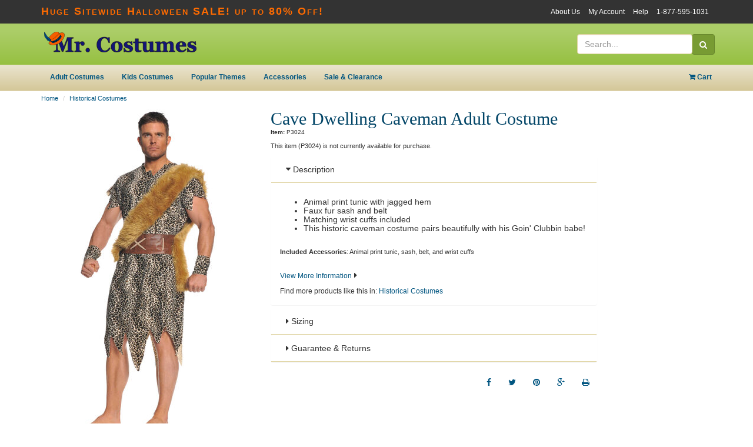

--- FILE ---
content_type: text/html; charset=utf-8
request_url: https://www.mrcostumes.com/Cave-Dwelling-Caveman-Adult-Costume-3024.htm
body_size: 38741
content:
<!DOCTYPE html PUBLIC "-//W3C//DTD XHTML 1.0 Transitional//EN" "http://www.w3.org/TR/xhtml1/DTD/xhtml1-transitional.dtd">
<html xmlns="http://www.w3.org/1999/xhtml" >
<head>
	<title>Cave Dwelling Caveman Adult Costume - Mr. Costumes</title>
	
	<meta http-equiv="Content-Type" content="text/html; charset=utf-8" />
	<meta http-equiv="X-UA-Compatible" content="IE=edge" />
        <meta name="viewport" content="width=device-width, initial-scale=1"/>
	
	<link href="/Assets/css/build/styles.min.css?v=" type="text/css" rel="stylesheet" />
      <link rel="shortcut icon" href="/Assets/Theme/faviconHat.ico" type="image/vnd.microsoft.icon" />
      <link rel="icon" href="/Assets/Theme/faviconHat.ico" type="image/vnd.microsoft.icon" />
    <meta name="keywords" content="Halloween costumes, adult costumes, sexy costumes,kids costumes, halloween costume, plus size costumes, baby costumes, disney costumes, couples costumes, halloween costume ideas" />
    <meta name="description" content="Historical Costumes. Dress for your next party or enjoy Halloween fun as the Cave Dwelling Caveman Adult Costume." />

		<meta name="robots" content="index,follow" />

		<meta property="og:type" content="product" />
		<meta property="og:image" content="https://img.mrcostumes.com/images/ProductCloseup/3558/cave-dweller-caveman-costume-29323jpg.jpg" /> 

		<link rel="canonical" href="http://www.mrcostumes.com/Cave-Dwelling-Caveman-Adult-Costume-3024.htm" />
		<meta property="og:url" content="http://www.mrcostumes.com/Cave-Dwelling-Caveman-Adult-Costume-3024.htm" /> 
	<meta property="og:site_name" content="Mr. Costumes" />
	<meta property="og:title" content="Cave Dwelling Caveman Adult Costume - Mr. Costumes" />
	<meta name="og:description" content="Historical Costumes. Dress for your next party or enjoy Halloween fun as the Cave Dwelling Caveman Adult Costume." />
	
	<script type="text/javascript">
		var _gaq = _gaq || [];
		_gaq.push(['_setAccount', 'UA-4609265-1']);
		_gaq.push(['_setDomainName', '.mrcostumes.com']);
		_gaq.push(['_setCampNameKey', 'c']);
		_gaq.push(['_setCampSourceKey', 's']);
		_gaq.push(['_setCustomVar',
			1,                                                                                    
			'10-19-2012',     
			'10-19-2012-PromoBanner:A',       
			2                                                                                     
		 ]);
		

		_gaq.push(['_trackPageview']);


		(function() {
			var ga = document.createElement('script'); ga.type = 'text/javascript'; ga.async = true;
			ga.src = ('https:' == document.location.protocol ? 'https://ssl' : 'http://www') + '.google-analytics.com/ga.js';
			var s = document.getElementsByTagName('script')[0]; s.parentNode.insertBefore(ga, s);
		})();
	</script>
	<link href="http://fonts.googleapis.com/css?family=Open+Sans:300italic,400italic,600italic,700italic,800italic,400,300,600,700,800" rel="stylesheet" type="text/css">
</head>
<body>	
	<!-- HTML5 Shim and Respond.js IE8 support of HTML5 elements and media queries -->
    <!-- WARNING: Respond.js doesn't work if you view the page via file:// -->
	   <!--[if lt IE 10]>
	  <link href="/Assets/css/ie9.css?ver=" rel="stylesheet">
    <![endif]-->
    <!--[if lt IE 9]>
      <script src="/Assets/js/framework/html5shiv.js?ver="></script>
      <script src="/Assets/js/framework/respond.min.js?ver="></script>
    <![endif]-->
	<!--[if lt IE 8]>
		<link href="/Assets/css/bootstrap-ie7.css?ver=" rel="stylesheet">		
		<link href="/Assets/css/ie7.css?ver=" rel="stylesheet">	
	<![endif]-->
	
<header  >
    <div class="promo-bar-mobile visible-xs">
  <b>Huge Sitewide Halloween SALE! up to 80% Off!</b> 
    </div>
    <div class="top-bar hidden-xs">
			<div class="container">
				<div class="header-promo">
  <b>Huge Sitewide Halloween SALE! up to 80% Off!</b> 
				</div>
				<div class="header-top-nav">
					<ul>
						<li><a href="/AboutUs/">About Us</a></li>
						<li><a href="https://secure.mrcostumes.com/Login/">My Account</a></li>
						<li><a href="/support/">Help</a></li>
						<li class="phone"><a  href="tel:1-877-595-1031">1-877-595-1031</a></li>
					</ul>
				</div>
				<div class="phone-no">
					<a class="btn" href="tel:1-877-595-1031"><i class="fa fa-phone"></i> 1-877-595-1031</a>
				</div>
			</div>
    </div>

    <div class="header-main">
			<div class="container">
				<div class="brand-logo">
					<a href="/">
						<img src="/Assets/img/brand-logo.png" alt="Mr. Costumes" class="img-responsive" />
					</a>
				</div>
				<div class="phone-no">
				</div>
				<div class="search">
					<div class="search-container">
<form class="form-inline" role="search" method="get" action="/browse/" class="frmSearch">
	<div class="input-group">
		<input type="text" class="form-control" placeholder="Search..." name="q" id="search">
		<div class="input-group-btn">
			<button class="btn btn-primary" type="submit"><i class="fa fa-search"></i></button>
		</div>
	</div>
</form>
					</div>

				</div>
			</div>
    </div>


    <div class="header-nav">
      <div class="navbar yamm" role="navigation">
        <div class="container">

					<div class="navbar-mobile visible-xs">
						<div class="navbar-header">
							<button type="button" class="navbar-toggle" data-toggle="collapse" data-target=".navbar-collapse">
								<span class="sr-only">Toggle navigation</span>
								<span class="icon-bar"></span>
								<span class="icon-bar"></span>
								<span class="icon-bar"></span>
							</button>

							<a class="navbar-brand " href="/"><img src="/Assets/img/brand-logo.png" alt="Mr. Costumes" class="img-responsive" /></a>
							<div class="small-cart">
								<a href="/Basket/">
									<i class="fa fa-shopping-cart"></i> <span id="smallCartItemCount">0</span>
								</a>
							</div>
						</div>
					</div>

          <div class="collapse navbar-collapse">
            <ul class="nav navbar-nav">
              <li class="dropdown yamm-fw">
                <a href="/Adult-Costumes-C2.aspx" class="dropdown-toggle">Adult Costumes</a>
                <ul class="dropdown-menu">
                  <li>
                    <div class="yamm-content">
                      <div class="row hidden-xs">
                        <div class="col-sm-3">
                          <h4>Shop Adult Costumes</h4>
                        </div>
                        <div class="col-sm-9">
                          <h4>Featured Categories</h4>
                        </div>
                      </div>
                      <div class="row">
                        <div class="col-xs-12 col-sm-3">
                          <ul class="list-nav" role="menu">
                            <li><a href="/Couples-Halloween-Costumes-C28.aspx">Couples Costumes</a></li>
                            <li><a href="/Sexy-Costumes-C18.aspx">Sexy Costumes</a></li>
                            <li><a href="/Plus-Size-Halloween-Costumes-C36.aspx">Plus Size Costumes</a></li>
                            <li><a href="/Womens-Halloween-Costumes-C16.aspx">Womens Costumes</a></li>
														<li><a href="/Mens-Costumes-C6.aspx">Mens Costumes</a></li>
                            <li><a href="/Funny-Costumes-C7.aspx">Funny Costumes</a></li>
														<li><a href="/New-Costumes-for-Adults.aspx">New Costumes For Adults</a></li>
                          </ul>
                        </div>
                        <div class="hidden-xs col-sm-3">
                          <a href="/Womens-Halloween-Costumes-C16.aspx" class="mfav">
                            <img src="/Assets/img/menu/menu-womens.jpg" class="img-responsive" alt="womens" />
                             <p>Womens Costumes</p>
                          </a>
                        </div>
                        <div class="hidden-xs col-sm-3">
                          <a href="/Mens-Costumes-C6.aspx" class="mfav">
                            <img src="/Assets/img/menu/menu-mens.jpg" class="img-responsive" alt="mens" />
                            <p>Mens Costumes</p>
                          </a>
                        </div>
                        <div class="hidden-xs col-sm-3">
                          <a href="/Couples-Halloween-Costumes-C28.aspx" class="mfav">
                            <img src="/Assets/img/menu/menu-couples.jpg" class="img-responsive" alt="couples Costumes" />
                              <p>Couples Costumes</p>
                          </a>
                        </div>
                      </div>
                    </div>
                  </li>
                </ul>
              </li>
              <li class="dropdown yamm-fw">
                <a href="/Kids-Costumes-C5.aspx" class="dropdown-toggle">Kids Costumes</a>
                <ul class="dropdown-menu">
                  <li>
                    <div class="yamm-content">
                      <div class="row hidden-xs">
                        <div class="col-sm-3">
                          <h4>Shop Kids Costumes</h4>
                        </div>
                        <div class="col-sm-9">
                          <h4>Featured Categories</h4>
                        </div>
                      </div>

											<div class="row">
                        <div class="col-xs-12 col-sm-3">
                          <ul class="list-nav" role="menu">
                            <li><a href="/Baby--Infant-Costumes-C1.aspx">Baby/Infant Costumes</a></li>
                            <li><a href="/Toddler-Halloween-Costumes-C33.aspx">Toddler Costumes</a></li>
                            <li><a href="/Boys-Halloween-Costumes-8597.aspx">Boys Costumes</a></li>
														<li><a href="/Girls-Halloween-Costumes-C32.aspx">Girls Costumes</a></li>
														<li><a href="/Teen-Halloween-Costumes-C4.aspx">Teens Costumes</a></li>
														<li><a href="/New-Costumes-for-Kids.aspx">New Costumes For Kids</a></li>
                          </ul>
                        </div>
                        <div class="hidden-xs col-sm-3">
                          <a href="/Disney-Costumes-C27.aspx#FQCPgEAAB%2bLCAAAAAAABABzC1Q1TjRSNU8N9AUyDBXdQKQBUCDZyMDQTNERJK0RlONq5ptnGhQSkl%2fhGeYU6p%2flmxGUlV%2fh6xJk4ZvlaoAqF4hHLhSPXCSqXLqqcQoQaWJ3m4XhYHAbAD0XZjI%2bAQAA:25" class="mfav">
                            <img src="/Assets/img/menu/menu-kids-pirates.jpg" class="img-responsive" alt="Disney Costumes" />
                             <p>Disney Costumes</p>
                          </a>
                        </div>
                        <div class="hidden-xs col-sm-3">
                          <a href="/Superhero-Costumes-C12.aspx#FQCPgEAAB%2bLCAAAAAAABABzC1Q1TjRSNU8N9AUyDBXdQKQBUCDZyMDQTNERJK0RlONq5ptnGhQSkl%2fhGeYU6p%2flmxGUlV%2fh6%2bJn4ZvlWOEfgSwXiEcuFI9cJKoc0OYUINLE7jYLw8HgNgAHT%2bPpPgEAAA%3d%3d:16" class="mfav">
                            <img src="/Assets/img/menu/menu-kids-super.jpg" class="img-responsive" alt="Superhero Costumes" />
                            <p>Superhero Costumes</p>
                          </a>
                        </div>
												<div class="hidden-xs col-sm-3">
                          <a href="/Scary-Halloween-Costumes-C49.aspx#FQCPgEAAB%2bLCAAAAAAABABzC1Q1TjRSNU8N9AUyDBXdQKQBUCDZyMDQTNERJK0RlONq5ptnGhQSkl%2fhGeYU6p%2flmxGUlV%2fh6%2bJn4ZvlWOkfgSwXiEcuFI9cJKoc0OYUINLE7jYLw8HgNgDLkF2HPgEAAA%3d%3d:46" class="mfav">
                            <img src="/Assets/img/menu/menu-kids-scary.jpg" class="img-responsive" alt="Scary Costumes" />
                            <p>Scary Costumes</p>
                          </a>
                        </div>
                      </div>
                  </li>
                </ul>
              </li>
              <li class="dropdown yamm-fw">
                <a href="/#popular" class="dropdown-toggle">Popular Themes</a>
                <ul class="dropdown-menu">
                  <li>
                    <div class="yamm-content">
                     <div class="row hidden-xs">
                        <div class="col-sm-6">
                          <h4>Shop Popular Themes</h4>
                        </div>
                        <div class="col-sm-6">
                          <h4>Featured Categories</h4>
                        </div>
                      </div>
                      <div class="row">
                        <div class="col-xs-12 col-sm-3">
                          <ul class="list-nav" role="menu">
                            <li><a href="/Pirate-Costumes-C8.aspx">Pirate Costumes</a></li>
                            <li><a href="/Vampire-Costumes-C54.aspx">Vampire Costumes</a></li>
                            <li><a href="/Witch-Costumes-C11.aspx">Witch Costumes</a></li>
                            <li><a href="/Batman-Costume-C43.aspx">Batman Costumes</a></li>
                            <li><a href="/Spiderman-Costume-C42.aspx">Spiderman Costumes</a></li>
														<li><a href="/Disney-Costumes-C27.aspx">Disney Costumes</a></li>
														<li><a href="/Retro-Costumes-C248.aspx">Retro Costumes</a></li>
														<li><a href="/Gothic-Costumes-C128.aspx">Gothic Costumes</a></li>
														<li><a href="/Superhero-Costumes-C12.aspx">Superhero Costumes</a></li>
                          </ul>
                        </div>
                        <div class="col-xs-12 col-sm-3">
                          <ul class="list-nav" role="menu">
                            <li><a href="/Flapper-Costumes-C97.aspx">Flapper Costumes</a></li>
                            <li><a href="/Circus-Costumes-C191.aspx">Circus Costumes</a></li>
														<li><a href="/Devil-Costume-C41.aspx">Devil Costumes</a></li>
														<li><a href="/Cheerleader-Costumes-C51.aspx">Cheerleader Costumes</a></li>
														<li><a href="/Star-Wars-Costumes-C37.aspx">Star Wars Costumes</a></li>
                            <li><a href="/Police-Costumes-C105.aspx">Police Costumes</a></li>
                            <li><a href="/Greek-Goddess-Costumes-C99.aspx">Greek Goddess Costumes</a></li>
														<li><a href="/Funny-Costumes-C7.aspx">Funny Costumes</a></li>
														<li><a href="/Scary-Halloween-Costumes-C49.aspx">Scary Costumes</a></li>
													</ul>
                        </div>
                        <div class="hidden-xs col-sm-3">
                          <a href="/Pirate-Costumes-C8.aspx" class="mfav">
                            <img src="/Assets/img/menu/menu-pirates.jpg" class="img-responsive" alt="Pirate Costumes" />
                             <p>Pirate Costumes</p>
                          </a>
                        </div>
                        <div class="hidden-xs col-sm-3">
                          <a href="/Vampire-Costumes-C54.aspx" class="mfav">
                            <img src="/Assets/img/menu/menu-vampire.jpg" class="img-responsive" alt="Vampire Costumes" />
                              <p>Vampire Costumes</p>
                          </a>
                        </div>
                      </div>
                  </li>
                </ul>
              </li>

              <li class="dropdown yamm-fw">
                <a href="/Accessories-C3.aspx" class="dropdown-toggle">Accessories</a>
              </li>

              <li class="dropdown yamm-fw">
                <a href="/Sale-and-Clearance-Costumes.aspx" class="dropdown-toggle">Sale &amp; Clearance</a>
              </li>

              <li class="visible-xs"><a href="/AboutUs/">About Us</a></li>
              <li class="visible-xs"><a href="/support/">Help</a></li>
              <li class="visible-xs"><a href="https://secure.mrcostumes.com/Login/">My Account</a></li>
              <li class="visible-xs"><a href="tel:1-877-595-1031"><i class="fa fa-phone"></i> 1-877-595-1031</a></li>
            </ul>
<ul class="nav navbar-nav navbar-right header-cart-nav hidden-xs">
	<li class="dropdown">
		<a href="/Basket/" class="dropdown-toggle"><i class="fa fa-shopping-cart"></i>
			<span class="cartItemCount">Cart</span>				
		</a>
		<ul class="dropdown-menu">
			<li>
<div class="yamm-content cartPreview hidden-xs" style="max-width: 300px;">
	<div class="row header-cart-text">
			Cart Is Empty!
	</div>
	<div class="row header-cart-btns">
		<div class="col-xs-6 text-center"><a class="btn btn-default" href="/Basket/">View Cart</a></div>
		<div class="col-xs-6 text-center"><a class="btn btn-cta" href="https://secure.mrcostumes.com/Checkout/Process/1">Checkout</a></div>
	</div>
</div>
			</li>
		</ul>
	</li>
</ul>
          </div>
        </div>
      </div>

    <div class="visible-xs header-search-container-mobile">
        <div class="search-container-mobile">
<form class="form-inline" role="search" method="get" action="/browse/" class="frmSearch">
	<div class="input-group">
		<input type="text" class="form-control" placeholder="Search..." name="q" id="search">
		<div class="input-group-btn">
			<button class="btn btn-primary" type="submit"><i class="fa fa-search"></i></button>
		</div>
	</div>
</form>
        </div>
    </div>

    </div>
  </header>    

    <div class="container">
<!-- 
//-->

<div class="breadcrumbs">
		<ol class="breadcrumb breadcrumb-product">
			<li><a href="/" title="Mr. Costumes">Home</a></li>				
			<li class="active"><a href="/Historical-Costumes-C50.aspx" title="Historical Costumes" >Historical Costumes</a></li>
		</ol>


	</div>
	<div class="visible-xs visible-sm">
		<ol class="breadcrumb cl-breadcrumb cl-breadcrumb-product">
		</ol>
	</div>

      <div class="row visible-xs">
        <div class="col-xs-12">
          <div class="product-page-h1" data-name="bBox">Cave Dwelling Caveman Adult Costume</div>
          <p><span class="small"><strong>Item:</strong> P3024</span></p>
					<input type="hidden" id="ProductID" value="3024">
        </div>
      </div>

      <div class="row">
        <div class="col-xs-12 col-sm-4 col-lg-4">

					<div id="product-page-carousel" class="carousel" data-ride="carousel" data-interval="false">

							<div class="carousel-inner">
								<div class="item active">
									<a class="productImageMain" href="#" data-toggle="modal" data-target="#modalProductPageImage">
									 <img src="https://img.mrcostumes.com/images/productdetail/3558/cave-dweller-caveman-costume-29323jpg.jpg?w=300&h=555" alt="Cave Dwelling Caveman Adult Costume" class="img-responsive" /></a>
								</div><!--/.item -->


							</div>


						</div>

				</div>

        <div class="col-xs-12 col-sm-8 col-lg-6">

					<div class="row hidden-xs">
						<div class="col-xs-12">
							<h1 class="product-page" data-name="bBox">Cave Dwelling Caveman Adult Costume</h1>
							<p><span class="small"><strong>Item:</strong> P3024</span></p>
						</div>
					</div>

					<div class="row">
						<div class="col-xs-12 col-sm-10">
									<div>
										<p>This item (P3024) is not currently available for purchase.</p>
									</div>
 
							</div>

						<div class="hidden-xs col-sm-2">

							<div class="clearfix"><!-- SOCIAL -->
								<div class="fb-like pull-right" style="width: 55px; margin-left: 8px; margin-bottom: 10px;" data-href="http://www.christmaslightsetc.com" data-layout="box_count" data-action="like" data-show-faces="false" data-share="false"></div>

							</div>

							</div>

						</div>

						<div class="row">
							<div class="col-xs-12">

								<div class="panel-group" id="accordion">
									<div class="panel">
										<div class="panel-heading">
											<h4 class="panel-title">
												<a class="collapsed" data-toggle="collapse" data-parent="#accordion" href="#collapseDescription">
													<i class="fa fa-caret-right cl-green-lt"></i><i class="fa fa-caret-down cl-green-lt"></i> Description
												</a>
											</h4>
										</div>
										<div id="collapseDescription" class="panel-collapse collapse">
											<div class="panel-body">
													<div class="pdTabBody">
															<p><p><ul><li>Animal print tunic with jagged hem</li><li>Faux fur sash and belt</li><li>Matching wrist cuffs included</li><li>This historic caveman costume pairs beautifully with his Goin' Clubbin babe!</li></ul></p></p>
															<p></p>
													</div>

													<br />
													<small><p><strong>Included Accessories</strong>: Animal print tunic, sash, belt, and wrist cuffs</p></small>
													<br />


													<p>
														<a href="#" data-toggle="modal" data-target="#modalProductDetailSpecs">
														<span class="small">View More Information</span></a> <i class="fa fa-caret-right"></i>
													</p>
													<span class="small hidden-xs hidden-sm">
													Find more products like this in:


<a href="/Historical-Costumes-C50.aspx" title="Historical Costumes" >Historical Costumes</a>
													
													</span>
											</div>
										</div>
									</div>

									<div class="panel">
										<div class="panel-heading">
											<h4 class="panel-title">
												<a data-toggle="collapse" data-parent="#accordion" href="#collapseSizing" class="collapsed">
													<i class="fa fa-caret-right cl-green-lt"></i><i class="fa fa-caret-down cl-green-lt"></i> Sizing</a>
											</h4>
										</div>
										<div id="collapseSizing" class="panel-collapse collapse">
											<div class="panel-body">
<table class="table sizing-chart">  
	<thead>
	<tr> 
		<th>
			Size
		</th>
		<th>
			Waist
		</th>
		<th>
			Chest
		</th>
		<th>
			Inseam
		</th>
		<th>
			Neck
		</th>
	</tr>
	</thead>	
	<tbody>
 
			<tr>			
				<td>
One Size
				</td>
	
	<td>
34-38&quot;
	</td>
	<td>
42-46&quot;
	</td>
	<td>
32&quot;
	</td>
	<td>
16.5&quot;
	</td>

			</tr>
		 
			<tr>			
				<td>
XXL
				</td>
	
	<td>
XXL
	</td>
	<td>
42&quot;
	</td>
	<td>
48-50&quot;
	</td>
	<td>
32&quot;
	</td>
	<td>
18-18.5&quot;
	</td>

			</tr>
		
	</tbody>
</table>
											</div>
										</div>
									</div>

										<script> var productQtyDiscounts = {}; </script>

									<div class="panel">
										<div class="panel-heading">
											<h4 class="panel-title">
												<a data-toggle="collapse" data-parent="#accordion" href="#collapseGuarantee" class="collapsed">
													<i class="fa fa-caret-right cl-green-lt"></i><i class="fa fa-caret-down cl-green-lt"></i> Guarantee &amp; Returns
												</a>
											</h4>
										</div>
										<div id="collapseGuarantee" class="panel-collapse collapse">
											<div class="panel-body">
												<div id="mask" style="display: none;" class="mask text-center"><div class="spinner"></div></div>
											</div>
										</div>
									</div>

								</div>
								<div class="product-social">
									<a href="http://www.facebook.com/sharer.php?u=https://www.mrcostumes.com/Cave-Dwelling-Caveman-Adult-Costume-3024.htm%3Fs%3Dfbookshare&t=Cave%20Dwelling%20Caveman%20Adult%20Costume" class="btn btn-footer" title="Facebook" target="_blank"><i class="fa fa-facebook"></i></a>
									<a href="http://twitter.com/share?text=Check+out+Cave%20Dwelling%20Caveman%20Adult%20Costume+at+Christmas+Lights,+Etc&url=https://www.mrcostumes.com/Cave-Dwelling-Caveman-Adult-Costume-3024.htm%3Fs%3Dtwittershare&hashtags=#lights,#Christmas,#LEDChristmas" class="btn btn-footer" title="Twitter" target="_blank"><i class="fa fa-twitter"></i></a>
									<a href="http://www.pinterest.com/pin/create/button/?url=https://www.mrcostumes.com/Cave-Dwelling-Caveman-Adult-Costume-3024.htm%3Fs%3Dpinshare&media=https://img.mrcostumes.com/images/productdetail/3558/cave-dweller-caveman-costume-29323jpg.jpg&description=Cave%20Dwelling%20Caveman%20Adult%20Costume" class="btn btn-footer" title="Pinterest" target="_blank"><i class="fa fa-pinterest"></i></a>
									<a href="https://plus.google.com/share?url=https://www.mrcostumes.com/Cave-Dwelling-Caveman-Adult-Costume-3024.htm%3Fs%3Dgplusshare" class="btn btn-footer" title="Google Plus" target="_blank"><i class="fa fa-google-plus""></i></a>

									<a href="javascript:window.print()" class="btn btn-footer" title="Print This Page"><i class="fa fa-print"></i></a>


								</div>
							</div>
						</div>
					</div>


      
			</div>
		

    </div><!-- /.container -->



	<div class="modal fade" id="modalProductPageImage" tabindex="-1" role="dialog" aria-labelledby="modalImageLabel" aria-hidden="true">
		<div class="modal-dialog">
			<div class="modal-content">
				<div class="modal-header">
					<button type="button" class="close" data-dismiss="modal" aria-hidden="true">&times;</button>
					<h4 class="modal-title" id="modalImageLabel">Cave Dwelling Caveman Adult Costume</h4>
				</div><!--/.modal-header -->
				<div class="modal-body text-center">

				</div>
				<div class="modal-footer">
					<button type="button" class="btn btn-default" data-dismiss="modal">Close</button>
				</div>
			</div>
		</div>
	</div>


	<div class="modal fade" id="modalProductSizing" tabindex="-1" role="dialog" aria-labelledby="modalSizingLabel" aria-hidden="true">
		<div class="modal-dialog">
			<div class="modal-content">
				<div class="modal-header">
					<button type="button" class="close" data-dismiss="modal" aria-hidden="true">&times;</button>
					<h4 class="modal-title" id="modalSizingLabel">Cave Dwelling Caveman Adult Costume</h4>
				</div><!--/.modal-header -->
				<div class="modal-body">
<table class="table sizing-chart">  
	<thead>
	<tr> 
		<th>
			Size
		</th>
		<th>
			Waist
		</th>
		<th>
			Chest
		</th>
		<th>
			Inseam
		</th>
		<th>
			Neck
		</th>
	</tr>
	</thead>	
	<tbody>
 
			<tr>			
				<td>
One Size
				</td>
	
	<td>
34-38&quot;
	</td>
	<td>
42-46&quot;
	</td>
	<td>
32&quot;
	</td>
	<td>
16.5&quot;
	</td>

			</tr>
		 
			<tr>			
				<td>
XXL
				</td>
	
	<td>
XXL
	</td>
	<td>
42&quot;
	</td>
	<td>
48-50&quot;
	</td>
	<td>
32&quot;
	</td>
	<td>
18-18.5&quot;
	</td>

			</tr>
		
	</tbody>
</table>
				</div>
				<div class="modal-footer">
					<button type="button" class="btn btn-default" data-dismiss="modal">Close</button>
				</div>
			</div>
		</div>
	</div>


    <div class="modal fade" id="modalProductDetailSpecs" tabindex="-1" role="dialog" aria-labelledby="myModalLabel" aria-hidden="true">
      <div class="modal-dialog">
        <div class="modal-content">
          <div class="modal-header">
            <button type="button" class="close" data-dismiss="modal" aria-hidden="true">&times;</button>
            <h4 class="modal-title" id="myModalLabel">Cave Dwelling Caveman Adult Costume Detailed Specifications</h4>
          </div>
          <div class="modal-body">
            <table border="0" cellspacing="3" cellpadding="3" style="width: 100%;">
              <tr> <td style="width: 50%;"> <strong>Gender</strong>: Mens</td>  <td style="width: 50%;"> <strong>Age</strong>: Adult</td> </tr><tr> <td style="width: 50%;"> <strong>Costume Theme</strong>: Couples, Historical, Caveman</td>  <td style="width: 50%;"> <strong>Customer Favorites</strong>: Historical, Couples, Funny</td> </tr><tr> <td style="width: 50%;"> <strong>Included Accessories</strong>: Animal print tunic, sash, belt, and wrist cuffs</td>  <td style="width: 50%;"> &nbsp;</td>  
            </table>
            <hr />
              <table class="table table-bordered" id="pdOptions">
                <caption>Product Options</caption>
                <thead>
                  <tr nowrap="nowrap">
                    <th nowrap="nowrap">ID</th>
                    <th nowrap="nowrap">Price</th>
 <th nowrap="nowrap">Costume Variant Size</th>  <th nowrap="nowrap">ReportingCode</th> 
                  </tr>
                </thead>
                <tbody>
  
                </tbody>
              </table>
          </div>
          <!--
          <div class="modal-footer">
            <button type="button" class="btn btn-default" data-dismiss="modal">Close</button>
            <button type="button" class="btn btn-primary">Save changes</button>
          </div>
          -->
        </div>
      </div>
    </div>
    
<footer>
  <div class="container">
     <div class="infoLinks">
        <section class="emailSignup"> 
            <div class="h3">Connect With Us</div>
            <form role="form" id="EmailFooter" class="EmailForm" action="/email/" method="POST" >
						<div class="email-div">
							<p>Save $5 today when you sign up!</p>
								<div class="form-group">
									<label for="FirstName" class="hidden">First name</label>
									<input type="text" class="form-control" id="FirstName" placeholder="First Name" name="_FirstName" required>
								</div>
								<div class="form-group">
									<label for="Email" class="hidden">Email address</label>
									<input type="email" class="form-control" id="Email" placeholder="Email Address" name="_Email" required>
								</div>
								<div class="text-right">
									<input type="hidden" name="FormName" value="CLEmailSignup">
									<input type="hidden" name="DatabaseID" value="424510">
									<input type="hidden" name="_Source" value="Website">
									<input type="hidden" name="_SourceLocation" value="CLFooter">
									<input type="hidden" name="_WebsiteID" value="1">
									<input type="hidden" name="staticRedirect" value="https://www.mrcostumes.com">
									<button type="submit" class="btn btn-primary">Sign Up!</button>
								</div>
						
						</div>
						<div class="email-success" style="display: none;">
							Thank you for signing up! Use coupon code FiveOffSpecial to receive $5 off of your order!
						</div>
						<div class="email-error" style="display: none;">
							There was an error processing your signup! Please contact customer service.
						</div>
				</form>
        </section>
        <section class="phoneHours">
            <p><a href="tel:1-877-595-1031">1-877-595-1031</a></p>
            <p>	Mon-Fri 8am-6:00pm, Sat-Sun Closed</p>		      
        </section>
        <section class="company">
          <div>
              <div>
                <span>Customer Service</span>
                <ul>
                  <li><a href="/support/#shipping">Shipping Policy</a></li>
                  <li><a href="/support/#policy">Privacy Policy</a></li>
                  <li><a href="/support/#returns">Return Policy</a></li>
                  <li><a href="/support/">Need Help?</a></li>
									<li><a href="https://secure.mrcostumes.com/Login/">My Account</a></li>
                </ul>
              </div>
              <div>
                <span>Company</span>
                <ul>
                  <li><a href="/">Home</a></li>		
                  <li><a href="/AboutUs/">About Mr. Costumes</a></li>
                  <li><a href="/ContactUs/">Contact Mr. Costumes</a></li>												
                  <li><a href="/sitemap.htm">Site Map</a></li>
                </ul>
              </div>
              <div>
                <span>Follow Us</span>
                <ul>		
                    <li><a href="https://www.facebook.com/MrCostumes" title="Facebook" target="_blank"><i class="fa fa-facebook"></i> Facebook</a></li>	
                    <li><a href="https://twitter.com/MrCostumes" title="Twitter" target="_blank"><i class="fa fa-twitter"></i> Twitter</a></li>
                    <li><a href="http://www.pinterest.com/MrCostumes/" title="Pinterest" target="_blank"><i class="fa fa-pinterest"></i> Pinterest</a></li>							

                    <li><a href="http://blog.mrcostumes.com/" title="Visit our Blog" target="_blank"><i class="fa fa-rss"></i> Blog</a></li>
                </ul>
              </div>
           </div>
        </section>
     </div>
    <div class="copyright">
        <p>Copyright &copy; 2000 - 2026 Mr. Costumes. All rights reserved.</p>
        <p>Powered by Halloween Fear!</p>        
    </div>

  </div>
</footer>
<!-- Email Sign Up Popup -->
<div class="modal fade" id="modalEmailPopUp" tabindex="-1" role="dialog" aria-labelledby="emailPopUpLabel" aria-hidden="true">
	<div class="modal-dialog">
		<div class="modal-content">
			<div class="modal-body">				
				<button type="button" class="btn btn-primary close" data-dismiss="modal" aria-hidden="true">&times;</button>
				<div class="modal-email-wrap text-center">				
					<img class="woman" src="/Assets/img/modal/Email-SignUp-Modal---woman.png" />
					<img class="form-bg" src="/Assets/img/modal/Email-SignUp-Modal---form-bg.png" />
					<form class="form-inline EmailForm" action="/email/" method="POST" role="form">
						<div class="email-div">
							<div class="form-group">
								<input type="text" name="_FirstName" class="form-control" placeholder="First Name" tabindex=1 required />				
							</div>
							<div class="form-group">
								<input type="email" name="_Email" class="form-control" placeholder="Email" tabindex=2 required />					
							</div>	

							<input type="hidden" name="FormName" value="MCEmailSignup">
							<input type="hidden" name="DatabaseID" value="424510">
							<input type="hidden" name="_Source" value="Website">
							<input type="hidden" name="_SourceLocation" value="AutoPopUp">
							<input type="hidden" name="_WebsiteID" value="2">
							<input type="hidden" name="staticRedirect" value="www.mrcostumes.com">
							<button class="btn btn-warning" type="submit" tabindex="3">Sign Up</button>						
						</div>
						<div class="email-success" style="display: none;">
							Thank you for signing up! Use coupon code FiveOffSpecial to receive $5 off of your order!
						</div>
						<div class="email-error" style="display: none;">
							There was an error processing your signup! Please contact customer service.
						</div>
					</form>
					<div class="h2">
						<i>Quality Halloween Costumes for Every Occasion</i>	
						<button type="button" class="btn btn-default" data-dismiss="modal">No Thanks</button>
					</div>					
				</div>
			</div>
		</div>
	</div>
</div>
	
	<div class="device-xs"></div>
	<div class="device-sm"></div>
	<div class="device-md"></div>
	<div class="device-lg"></div>
	

		
	<script src="/Assets/js/build/scripts.min.js?ver="></script>
	
	
		<script src="/Assets/js/product.js?ver="></script>

	    <!--[if lt IE 10]>
      <script src="/Assets/js/framework/jQuery/plugin/jquery.placeholder.js?ver="></script>
      <script src="/Assets/js/ie9.js"></script>	    
	    <![endif]-->
	    <!--[if lt IE 9]>
		<script src="/Assets/js/ie8.js"></script>
    <![endif]-->
	    <!--[if lt IE 8]>
	    <script src="/Assets/js/ie7.js?ver="></script>
    <![endif]-->
	   
	   
		<div id="fb-root"></div>
		<script>(function(d, s, id) {
			var js, fjs = d.getElementsByTagName(s)[0];
			if (d.getElementById(id)) return;
			js = d.createElement(s); js.id = id;
			js.src = "//connect.facebook.net/en_US/sdk.js#xfbml=1&appId=318265468296079&version=v2.0";
			fjs.parentNode.insertBefore(js, fjs);
		}(document, 'script', 'facebook-jssdk'));</script>

	<!-- LIVE CHAT SCRIPT -->
	<script type="text/javascript">
		if(!ResponsiveBootstrapToolkit.isBreakpoint('sm') && !ResponsiveBootstrapToolkit.isBreakpoint('xs')) {	
					
			var __lc = {};
			__lc.license = 4532051;
			__lc.group = 4;

			(function() {
				var lc = document.createElement('script'); lc.type = 'text/javascript'; lc.async = true;
				lc.src = ('https:' == document.location.protocol ? 'https://' : 'http://') + 'cdn.livechatinc.com/tracking.js';
				var s = document.getElementsByTagName('script')[0]; s.parentNode.insertBefore(lc, s);
			})();
		}
	</script>
	
	<!-- Google Code for Remarketing Tag -->
	<!--------------------------------------------------
	Remarketing tags may not be associated with personally identifiable information or placed on pages related to sensitive categories. See more information and instructions on how to setup the tag on: http://google.com/ads/remarketingsetup
	--------------------------------------------------->
	<script type="text/javascript">
	/* <![CDATA[ */
	var google_conversion_id = 1058813688;
	var google_custom_params = window.google_tag_params;
	var google_remarketing_only = true;
	/* ]]> */
	</script>
	<script type="text/javascript" src="//www.googleadservices.com/pagead/conversion.js">
	</script>
	<noscript>
	<div style="display:inline;">
	<img height="1" width="1" style="border-style:none;" alt="" src="//googleads.g.doubleclick.net/pagead/viewthroughconversion/1058813688/?value=0&amp;guid=ON&amp;script=0"/>
	</div>
	</noscript>
	
	<!-- BEGIN: Google Trusted Stores -->
	<script type="text/javascript">
		var gts = gts || [];

		gts.push(["id", "461530"]);
		gts.push(["locale", "EN_US"]);
		gts.push(["google_base_subaccount_id", "4203879"]);
		gts.push(["google_base_country", "US"]);
		gts.push(["google_base_language", "EN"]);

		(function() {
			var scheme = (("https:" == document.location.protocol) ? "https://" : "http://");
			var gts = document.createElement("script");
			gts.type = "text/javascript";
			gts.async = true;
			gts.src = scheme + "www.googlecommerce.com/trustedstores/gtmp_compiled.js";
			var s = document.getElementsByTagName("script")[0];
			s.parentNode.insertBefore(gts, s);
		})();
	</script>
	<!-- END: Google Trusted Stores -->
	
	<script type="text/javascript">
		adroll_adv_id = "ACCZWHFONNFKBAXTPI74G2";
		adroll_pix_id = "D6AUOS4I7NHK3BIFGSSR45";
		(function () {
		var oldonload = window.onload;
		window.onload = function(){
			 __adroll_loaded=true;
			 var scr = document.createElement("script");
			 var host = (("https:" == document.location.protocol) ? "https://s.adroll.com" : "http://a.adroll.com");
			 scr.setAttribute('async', 'true');
			 scr.type = "text/javascript";
			 scr.src = host + "/j/roundtrip.js";
			 ((document.getElementsByTagName('head') || [null])[0] ||
				document.getElementsByTagName('script')[0].parentNode).appendChild(scr);
			 if(oldonload){oldonload()}};
		}());
	</script>
</body>
</html>

--- FILE ---
content_type: application/javascript
request_url: https://www.mrcostumes.com/Assets/js/product.js?ver=
body_size: 23176
content:
$(document).ready(function () {

	// Prevent qty from going below 1
	$("#QtyField").on('change keyup paste mouseup', function () {
	    	var val = $(this).val() || "";
		if (val.length > 0)
		 { 
		    if (val < 1 || parseFloat(val) != val) {
			$(this).val(1);
		    }
		}
	});

	// Variant Selection
	assumedFeatureValues = {};
	definingFeatures = {};
	definingFeatureValues = {};
	featureOrder = null;
	variantList = {};
	originalProductName = $("*[data-name='bBox']").first().text();
	originalProductImageHref = $(".productImageMain").href;
	originalProductImageSrc = $(".productImageMain").children("img").first().attr('src');
	originalPercentOffContent = $(".bBoxPercentOffLabel").html();
	originalSaleEndContent = $(".bBoxSaleEndLabel").html();
	originalShippingStatusContent = $(".shipping-time").html();
	originalPriceContent = $("div[data-price='bBox']").html();
	if (!originalPriceContent || originalPriceContent === "") {
		originalPriceContent = $(".pdPriceSale").html();
	}

	// Find all variant data blocks
	preloadImages = [];
	$(".buyBoxVariantData").each(function (index, element) {
		element = $(element);

		var variantObj = {
			element: element,
			featureDefinition: element.find("[name='featureDefinition']").attr('value'),
			featureDefinitions: {},
			media: null,
			productID: element.find("[name='productID']").attr('value'),
			productVariantID: element.find("[name='variantID']").attr('value'),
			variantName: element.find("[name='variantName']").attr('value'),
			variantPrice: element.find("div[data-price='bBox']").html(),
			variantPricePlain: element.find("[name='variantPricePlain']").attr('value'),
			variantPercentOffRegularPrice: element.find("[name='variantPercentOffRegularPrice']").attr('value'),
			variantSaleEndDttm: element.find("[name='variantSaleEndDttm']").attr('value'),
			variantShippingTimeUnknown: element.find("[name='variantShippingTimeUnknown']").attr('value'),
			variantIsOnBackorder: element.find("[name='variantIsOnBackorder']").attr('value'),
			variantRestockDate: element.find("[name='variantRestockDate']").attr('value'),
			variantShippingDays: element.find("[name='variantShippingDays']").attr('value'),
			variantShippingStatus: element.find("[name='variantShippingStatus']").attr('value'),
			variantMinOrderQty: element.find("[name='variantMinOrderQty']").attr('value')
		};

		// build a structure from the feature definition string
		var definitionsObj = {};
		var validDefParts = variantObj.featureDefinition.split("/");
		for (var vfIndex in validDefParts) {
			var vfValue = validDefParts[vfIndex];
			if (!vfValue) continue;
			vfParts = vfValue.split(":");
			var validFeatureID = vfParts[0];
			var validValueID = vfParts[1];
			definitionsObj[validFeatureID] = validValueID;
		}
		variantObj.featureDefinitions = definitionsObj;

		// find and parse media data for this variant
		var mediaElement = element.find(".buyBoxVariantMediaData").first();
		if (mediaElement) {
			var mediaObj = {
				detailMediaAlt: element.find("[name='detailMediaAlt']").attr('value'),
				detailMediaHeight: element.find("[name='detailMediaHeight']").attr('value'),
				detailMediaURL: element.find("[name='detailMediaURL']").attr('value'),
				detailMediaWidth: element.find("[name='detailMediaWidth']").attr('value'),
				variantMediaID: element.find("[name='variantMediaID']").attr('value'),
				zoomMediaAlt: element.find("[name='zoomMediaAlt']").attr('value'),
				zoomMediaHeight: element.find("[name='zoomMediaHeight']").attr('value'),
				zoomMediaURL: element.find("[name='zoomMediaURL']").attr('value'),
				zoomMediaWidth: element.find("[name='zoomMediaWidth']").attr('value')
			};
			variantObj.media = mediaObj;
			preloadImages.push(mediaObj.detailMediaURL, mediaObj.zoomMediaURL);
		}

		variantList[variantObj.productVariantID] = variantObj;
	});

	$.each(preloadImages, function (idx, imgUrl) {
		$('<img/>')[0].src = imgUrl;
	});

	// Find all assumed feature value data blocks
	$(".buyBoxAssumedFeatureValueData").each(function (index, element) {
		element = $(element);

		var assumedObj = {
			featureID: element.find("[name='featureID']").attr('value'),
			featureValueID: element.find("[name='featureValueID']").attr('value'),
			featureName: element.find("[name='featureName']").attr('value'),
			featureUserPrompt: element.find("[name='featureUserPrompt']").attr('value'),
			featureValueText: element.find("[name='featureValueText']").attr('value')
		};

		assumedFeatureValues[assumedObj.featureID] = assumedObj;
	});

	// Find all defining feature blocks
	$(".buyBoxDefiningFeatureData").each(function (index, element) {
		element = $(element);

		var featureObj = {
			featureID: element.attr('featureID'),
			featureValues: {},
			userPrompt: element.attr('userPrompt'),
			element: element
		};

		// Determine what kind of input selector we're working with
		if (element.is('select')) {
			featureObj.selectType = 'select';
			element.change(featureValueSelectBoxChanged);
		}

		// Find all of this features values
		element.find(".buyBoxDefiningFeatureValueData").each(function (valIndex, valElement) {
			valElement = $(valElement);

			var doFeatureOrder = false;
			if (featureOrder === null) {
				doFeatureOrder = true;
				featureOrder = [];
			}

			var valueObj = {
				featureID: featureObj.featureID,
				featureValueID: valElement.attr('value'),
				selectType: featureObj.selectType,
				validCombinationsString: valElement.attr('validCombinations'),
				validCombinations: {},
				valueText: valElement.text(),
				element: valElement
			};

			var validFeatureParts = valueObj.validCombinationsString.split("/");
			for (var vfIndex in validFeatureParts) {
				var vfValue = validFeatureParts[vfIndex];
				if (!vfValue) continue;
				vfParts = vfValue.split(":");
				var validFeatureID = vfParts[0];
				var vfValues = vfParts[1];
				var vfValueParts = vfValues.split(",");
				var validCombinationValues = [];

				if (doFeatureOrder) featureOrder.push(validFeatureID);

				for (var vfpIndex in vfValueParts) {
					var vfpValue = vfValueParts[vfpIndex];
					if (!vfpValue) continue;
					validCombinationValues.push(vfpValue);
				}

				valueObj.validCombinations[validFeatureID] = validCombinationValues;
			}

			featureObj.featureValues[valueObj.featureValueID] = valueObj;
			definingFeatureValues[valueObj.featureValueID] = valueObj;
		});


		definingFeatures[featureObj.featureID] = featureObj;
	});

	count = 0;

	/*
	$.each(variantList, function(variantID, variantObj) {
	if (count == 0) {
			
	var content = '<tr style="background-color: #990000; color: #fff; font-weight: normal;">';
	content += "<th></th>";
	content += "<th>Qty</th>";
	content += "<th>Item #</th>";
	$.each(variantObj.featureDefinitions, function(featureID, featureValueID) {
	content += "<th>";
	if (definingFeatures[featureID] && definingFeatures[featureID].userPrompt) {
	content += definingFeatures[featureID].userPrompt;
	}
	content += "</th>";
	});			
			
	content += "<th>Price</th>";
	content += "<th>Status</th>";
	content += '</tr>';
	$("#productMatrixWrapper table").append(content);

	}

	var data = [];
	//data.push(Math.floor(Math.random()*200));
	data.push(variantID);
	$.each(variantObj.featureDefinitions, function(featureID, featureValueID) {
	if (definingFeatures[featureID]) {
	data.push(definingFeatures[featureID].featureValues[featureValueID].valueText);
	}
	});
	data.push(variantObj.variantPricePlain);
	data.push("<b>In Stock</b> - Will Ship Out Today");
	content = "<tr>";
	if (count % 2 == 0) content = "<tr style='background-color: #fdfdfd;'>";
	content += "<td><input type='checkbox' name='matrixVariantSelection' value='"+variantID+"' /></td>";

	content += "<td><input type='text' size='1' value='1' /></td>";
	$.each(data, function(key, val) {
	content += "<td>"+val+"</td>";
	});
	content += "</tr>";
	$("#productMatrixWrapper table").append(content);
	count++;
	});
	*/
	// We're going to update the feature boxes using the currently selected values
	var selectedFeatureValues = getSelectedFeatureValues();
	for (var featureID in definingFeatures) {
		processSelectedFeatureValues(featureID, selectedFeatureValues);

	}

	if ($("#buyBoxPackSizeQty").is(":empty")) {
		var buyboxQPB = $("#buyBoxQPB");
		var buyboxQPBVal = parseInt(buyboxQPB.val());

		var buyboxDBQ = $("#buyBoxDisplayBoxQty").val();

		if (buyboxQPBVal > 1) {
			$("#buyBoxPackSize").show();
			$("#buyBoxPackSizeQty").html(buyboxDBQ);
		}
	}


	// Quantity Discount code
	updateQuantityDiscounts();
	$('#qtyDiscountsLink').click(function () {
		$('.panel-collapse.in').collapse('hide');
		$('#collapseQtyDiscount').collapse('show');
		$('#qtyDiscountsWrapper a').removeClass('collapsed');
	});

	function updateQuantityDiscounts() {
		if ($('select.buyBoxDefiningFeatureData').length === 0) {
			return;
		}

		$("#qtyDiscounts").html("Please select an option to see quantity discounts");
		$("#qtyDiscountsLink").hide();

		var variantIDInput = $("input[name=ProductVariantID]");
		if (!variantIDInput) return;
		if (!variantIDInput.attr('value')) return;
		var variantID = variantIDInput.attr('value');

		if (productQtyDiscounts[variantID]) {
			var tableContent = "<table class='table table-bordered pdQtyDiscount'>";
			tableContent += "<tbody>";
			for (var i = 0; i < productQtyDiscounts[variantID].length; i++) {
				var discount = productQtyDiscounts[variantID][i];
				tableContent += "<tr>";
				tableContent += "<td>" + discount.QtyString + "</td>";
				tableContent += "<td>" + discount.PriceString + "</td>";
				tableContent += "</tr>";
			}
			tableContent += "</tbody>";
			tableContent += "</table>";
			$("#qtyDiscounts").html(tableContent);
			$("#qtyDiscountsLink").show().click(function () {
				$('#collapseQtyDiscount').collapse('show');
				$('#qtyDiscountsWrapper').children().find('a').removeClass('collapsed');
			});
		}
	}

	function featureValueSelectBoxChanged() {
		var element = $(this);
		var selected = element.find("option:selected").first();
		var featureID = $(this).attr('featureID');
		var featureValue = definingFeatureValues[selected.attr('featureValueID')];
		var selectedFeatureValues = getSelectedFeatureValues();
		processSelectedFeatureValues(featureID, selectedFeatureValues);
		if (element.val()) {
			element.removeClass('pdSelectBoxHighlight');
		}
	}

	function disableFeatureValue(featureValue) {
		if (featureValue.selectType == 'select') disableFeatureValueSelectBox(featureValue);
	}

	function disableFeatureValueSelectBox(featureValue) {
		var element = $(featureValue.element);
		element.attr('disabled', 'disabled');
	}

	function enableFeatureValue(featureValue) {
		if (featureValue.selectType == 'select') enableFeatureValueSelectBox(featureValue);
	}

	function enableFeatureValueSelectBox(featureValue) {
		var element = $(featureValue.element);
		element.removeAttr('disabled');
	}

	function getSelectedFeatureValues() {
		selectedFeatureValues = {};

		for (var featureID in definingFeatures) {
			var dfObj = definingFeatures[featureID];
			if (dfObj.selectType == 'select') {
				var selected = $(dfObj.element).find("option:selected").first();
				var selectedValueID = selected.attr('featureValueID');
				if (!selectedValueID) selectedValueID = selected.attr('value');
				selectedFeatureValues[featureID] = selectedValueID;
			}
		}

		return selectedFeatureValues;
	}

	function processSelectedFeatureValues(selectedFeatureID, selectedValues) {
		var selectedFeature = definingFeatures[selectedFeatureID];
		var selectedFeatureValueID = selectedValues[selectedFeatureID];
		var selectedFeatureValue = selectedFeature.featureValues[selectedFeatureValueID];

		var tFunc = function () {
			var el = $(this);
			if (el.val() === "") {
				return true;
			}
			if (featureID == selectedFeatureID) {
				el.css('color', '#000000');
				return true;
			}
			var valueID = el.val();
			var isValid = false;
			if (selectedFeatureValue) {
				for (var validFeatureID in selectedFeatureValue.validCombinations[featureID]) {
					if (valueID == selectedFeatureValue.validCombinations[featureID][validFeatureID]) {
						isValid = true;
						break;
					}
				}
			} else {
				isValid = true;
			}
			if (isValid) {
				el.css('color', '#000000');
			} else {
				if (el.is(':selected')) {
					$(definingFeatures[featureID].element)
							.addClass('pdSelectBoxHighlight')
							.val(0);
				}
				el.css('color', '#969696');
			}
		};

		for (var featureID in definingFeatures) {
			if (!definingFeatures[featureID]) {
				continue;
			}

			var element = $(definingFeatures[featureID].element);

			//element.children("option").each();
		}

		// Determine if the combination of feature values point to a variant
		var matchingVariantID = null;
		var emptyValue = false;
		for (var i in selectedValues) {
			if (!selectedValues[i]) {
				emptyValue = true;
				break;
			}
		}

		if (!emptyValue) {
			var featureDef = "";
			for (var iFeatureOrderIdx in featureOrder) {
				var iFeatureID = featureOrder[iFeatureOrderIdx];
				featureDef += iFeatureID + ":";
				if (assumedFeatureValues[iFeatureID]) {
					featureDef += assumedFeatureValues[iFeatureID].featureValueID;
				} else {
					featureDef += selectedValues[iFeatureID];
				}
				featureDef += "/";
			}

			for (var variantID in variantList) {
				var variant = variantList[variantID];
				if (variant.featureDefinition == featureDef) {
					matchingVariantID = variantID;
					break;
				}
			}
		}
		
		var productImageMain;
		if (!matchingVariantID) {
			productImageMain = $(".productImageMain");
			productImageMain.href = originalProductImageHref;
			productImageMain.children("img").first().attr('src', originalProductImageSrc);
			$("#btnAddToCart").addClass("disabled");
            $('#btnAddToCart').parent().tooltip();
			//$("#.btnAddToCart.btnAddToCartDisable").show();
			$(".bBoxPercentOffLabel").html(originalPercentOffContent);
			$(".bBoxSaleEndLabel").html(originalSaleEndContent);
			$(".shipping-time").html(originalShippingStatusContent);
			$("div[data-price='bBox']").html(originalPriceContent);
			$(".variant-selection-hold").html('Please select an option above');
			//$(".pdPriceReg").html(originalPriceContent);
			//$(".pdPriceSale").html(originalPriceContent);
			//$("table.pdQtyDiscount").hide();
		} else {
			var matchingVariant = variantList[matchingVariantID];
			var saleEndContent = matchingVariant.variantSaleEndDttm;

			if (matchingVariant.media) {
				productImageMain = $(".productImageMain");
				productImageMain.attr('href', matchingVariant.media.zoomMediaURL);
				productImageMain.children("img").first().attr('src', matchingVariant.media.detailMediaURL);
			}

			//$("*[data-name='bBox']").text(originalProductName + ' - ' + matchingVariant.variantName);
			$("#buyBoxProductVariantID").val(matchingVariantID);
			$("#buyBoxQPB").val(matchingVariant.variantMinOrderQty);

			var packSize = parseInt(matchingVariant.variantMinOrderQty);

			if (packSize > 1) {
				$("#buyBoxPackSize span").show();
				$("#buyBoxPackSizeQty").html(packSize);
			}
			else {
				$("#buyBoxPackSize span").hide();
			}

			/*
			if (saleEndContent && saleEndContent != "") {
			$(".bBoxSaleEndLabel").html(saleEndContent);
			$(".bBoxPercentOffLabel").html(matchingVariant.variantPercentOffRegularPrice);
			$(".pdPriceSale").removeClass('pdPriceRegText');				
			} else {
			$(".bBoxSaleEndLabel").empty();
			$(".bBoxPercentOffLabel").empty();
			$(".pdPriceSale").addClass('pdPriceRegText');
			}

			$(".pdPriceReg").html(matchingVariant.variantPrice);		
			$(".pdPriceSale").html(matchingVariant.variantPrice);		
			*/

			$("div[data-price='bBox']").html(matchingVariant.variantPrice);
			$(".shipping-time").empty().append(matchingVariant.variantShippingStatus);
			$(".variant-selection-hold").html(matchingVariant.variantShippingStatus).addClass("small text-success");
			$("#btnAddToCart").removeClass("disabled");
            $('#btnAddToCart').parent().tooltip("destroy");

			updateQuantityDiscounts();
		}
	}
	
	// Review Pagination

	var BS = ResponsiveBootstrapToolkit;
	var pageSize = 10;
	var reviewsLoaded = false;

	if (BS.isBreakpoint('sm') || BS.isBreakpoint('xs')) {
		pageSize = 1;
	}

	$(window).scroll(function () {
		var yPos = ($(window).scrollTop());
		var reviewPos = 500;

		/* Get the position of the social block
		if($('.product-social').length > 0) {
		reviewPos = $('.product-social').position().top;
		}
		*/

		if (yPos > reviewPos && !reviewsLoaded) {
			reviewsLoaded = true;
			fetchReviews(pageSize, buildPagination);
		}
	});

	$(window).on('resize', function () {
		BS.waitForFinalEvent(function () {
			if (BS.isBreakpoint('sm') || BS.isBreakpoint('xs')) {
				pageSize = 1;
			} else {
				pageSize = 10;
			}

			buildPagination(pageSize);
		}, BS.clock.fast, BS.timeString.getTime());
	});

	function fetchReviews(pageSize, callback) {
		var productReviewCount = $('.product-reviews-header').attr('data-product-reviews');
		var variantReviewCount = $('.product-reviews-header').attr('data-variant-reviews');
		var productID = $('.product-reviews-header').attr('data-product-id');
		var productVariantID = $('#buyBoxProductVariantID').val();

		if (variantReviewCount < pageSize) {
			$('.pagination').html('<div id="mask" style="display: none;" class="mask text-center"><div class="spinner"></div></div>');

			$.ajax({
				url: '/a/Reviews/',
				type: 'POST',
				data: {
					ProductID: productID,
					ProductVariantID: productVariantID,
					ReviewCount:variantReviewCount
				},
				success: function (res) {
					var obj = $(res);
					
					obj.each(function(idx,element) {
						var t = $(this);
						if(t.hasClass('product-reviews-body')){
							var $node = $("#" + t.attr("id"));
							if($node.length === 0) {
								$('.product-reviews').append(t);
							}
						}
					});
					
					//$('.product-reviews').append(res);			

					callback(pageSize);
				},
				error: function (error) {
					console.log("Error fetching reviews");
					callback(pageSize);
				}
			});
		} else {
			callback(pageSize);
		}
	}

	// On Image Click, load Carousel Modal
	$('#modalProductPageImage').on('shown.bs.modal', function () {
		var productID = $('#ProductID').val();
		var productVariantID = $('#buyBoxProductVariantID').val();
		$("#modalProductPageImage div.modal-body").html('<div id="mask" style="display: none;" class="mask text-center"><div class="spinner"></div></div>');

		$.ajax({
			url: '/a/DisplayProduct/CarouselModal',
			type: 'POST',
			data: {
				ProductID: productID,
				ProductVariantID: productVariantID
			},
			success: function (res) {
				$("#modalProductPageImage div.modal-body").html(res);
			},
			error: function (error) {
				console.log("Error fetching carousel");
			}
		});
	});
	
	var guaranteeLoaded = false;
	$('#collapseGuarantee').on('show.bs.collapse', function () {
		if (!guaranteeLoaded && !$(this).hasClass('in')) {
			guaranteeLoaded = true;

			$.ajax({
				url: '/guarantee',
				type: 'POST',
				success: function (res) {

					$('#collapseGuarantee .panel-body').html(res);
				},
				error: function (error) {
					$('#collapseGuarantee .panel-body').html('Please contact customer service for our return policy');
				}
			});
		}
	});

	//Review Pagination

	function buildPagination(pageSize) {
		// Review Pagination
		$('.pagination').html("");

		for (var i = 1, k = 1; k <= $(".pagination-item").length; i++, k += pageSize) {
			$('.pagination').append('<li><a href="#">' + i + '</a></li>');
		}

		showPage(1, pageSize);
		$('.pagination li a').first().addClass('current');

		$(".pagination li a").click(function (e) {
			e.preventDefault();
			$(".pagination li a").removeClass("current");
			$(this).addClass("current");
			showPage(parseInt($(this).text()), pageSize);
		});

		if ($('.pagination li').length < 2) {
			$('.pagination').hide();
			return;
		} else {
			$('.pagination').show();
		}

		$('.pagination').prepend('<li><a href="#" id="prevReviews">&lt;</a></li>');
		$('.pagination').append('<li><a href="#" id="nextReviews">&gt;</a></li>');

		$('.product-reviews').swipe({
			swipeLeft: function (event, direction, distance, duration, fingerCount) {
				$('#nextReviews').click();
			}
		});

		$('.product-reviews').swipe({
			swipeRight: function (event, direction, distance, duration, fingerCount) {
				$('#prevReviews').click();
			}
		});

		$('#prevReviews').click(function (e) {
			e.preventDefault();
			var elem = $('.pagination li a.current');
			var prev = $('.pagination li a.current').parent().prev().children();
			var page = parseInt(prev.text());

			if (isNaN(page)) {
				return;
			}

			$(".pagination li a").removeClass('current');
			prev.addClass('current');
			showPage(page, pageSize);
		});

		$('#nextReviews').click(function (e) {
			e.preventDefault();
			var elem = $('.pagination li a.current');
			var next = $('.pagination li a.current').parent().next().children();
			var page = parseInt(next.text());

			if (isNaN(page)) {
				return;
			}

			$(".pagination li a").removeClass('current');
			next.addClass('current');
			showPage(page, pageSize);
		});
	}

	function showPage(page, pageSize) {
		$(".pagination-item").hide();
		$(".pagination-item").each(function (n) {
			if (n >= pageSize * (page - 1) && n < pageSize * page)
				$(this).show();
		});
	}

	// Auto Select Feature dropdowns
	var hash = window.location.hash.substr(1);

	if (hash.length <= 0) {
		return;
	}

	var featureId;
	var featureValueId;

	if (parseInt(hash, 10) > 0 && $.inArray(hash, variantList)) {
		var variant = variantList[hash];
		var featureDefintion = variant.featureDefinition;

		var featureValuePairs = featureDefintion.split('/');

		if (featureValuePairs.length < 2) {
			return;
		}

		for (var j = 0; j < featureValuePairs.length; j++) {
			var pair = featureValuePairs[j].split(':');
			featureId = pair[0];
			featureValueId = pair[1];

			if ($("select[featureid='" + featureId + "']").length > 0) {
				$("select[featureid='" + featureId + "']").val(featureValueId).change();
			}
		}
		return;
	}

	var features = hash.split('F');

	for (var i = 0; i < features.length; i++) {
		var featureValuePair = features[i].split('V');
		if (featureValuePair.length < 2) {
			continue;
		}

		featureId = featureValuePair[0];
		featureValueId = featureValuePair[1];

		if ($("select[featureid='" + featureId + "']").length > 0) {
			$("select[featureid='" + featureId + "']").val(featureValueId).change();
		}
	}

});



--- FILE ---
content_type: application/javascript; charset=UTF-8
request_url: https://api.livechatinc.com/v3.6/customer/action/get_dynamic_configuration?x-region=us-south1&license_id=4532051&client_id=c5e4f61e1a6c3b1521b541bc5c5a2ac5&url=https%3A%2F%2Fwww.mrcostumes.com%2FCave-Dwelling-Caveman-Adult-Costume-3024.htm&group_id=4&channel_type=code&jsonp=__2ek2i1chnmu
body_size: 46
content:
__2ek2i1chnmu({"organization_id":"9d989f71-6a16-467d-8a9f-4fe2082785d2","livechat_active":false,"default_widget":"livechat"});